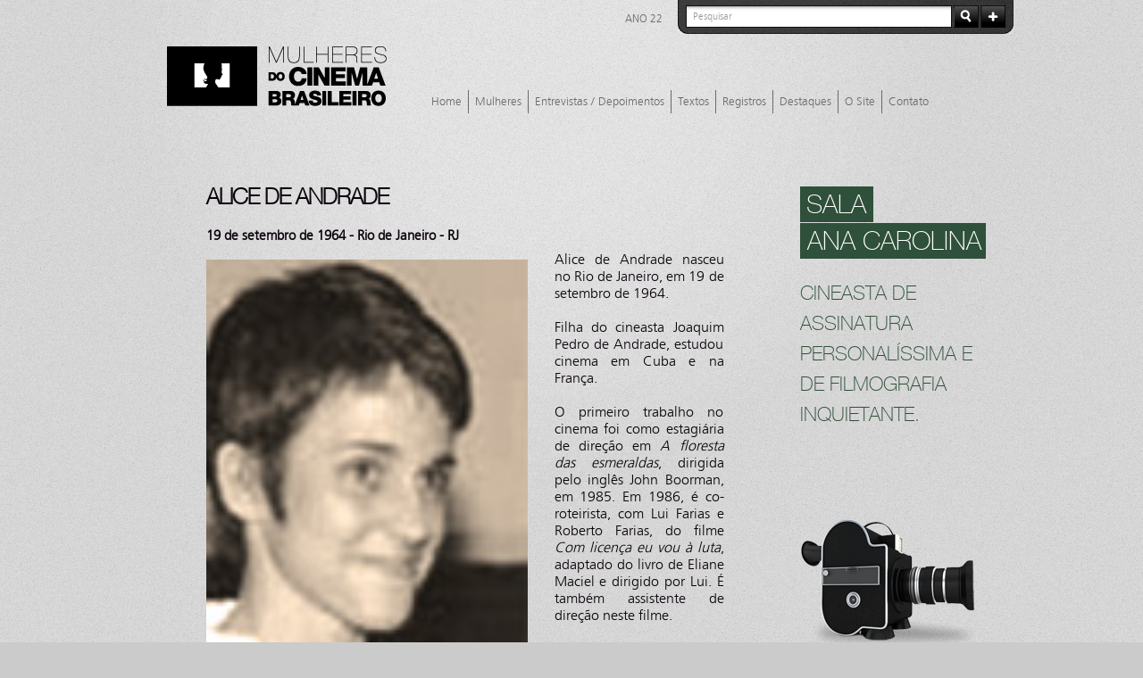

--- FILE ---
content_type: text/html; charset=UTF-8
request_url: https://www.mulheresdocinemabrasileiro.com.br/site/mulheres/visualiza/420/Alice-de-Andrade/5
body_size: 5444
content:
	<!DOCTYPE html PUBLIC "-//W3C//DTD XHTML 1.0 Transitional//EN" "http://www.w3.org/TR/xhtml1/DTD/xhtml1-transitional.dtd">
    <html xmlns="http://www.w3.org/1999/xhtml">
    <head>
        <meta http-equiv="Content-Type" content="text/html; charset=utf-8" />
        <meta property="og:image" content="/site/img/mcb.pnp"/>
		<link rel="image_src" href="/site/img/mcb.png"/>
        <meta name="viewport" content="width=device-width, initial-scale=1, maximum-scale=1, user-scalable=no"/>
    	<title>
    		Mulheres do Cinema Brasileiro -     		Mulheres    	</title>
        <link rel="shortcut icon" href="/site/img/favicon.ico"/>
    	<link rel="stylesheet" type="text/css" href="/site/css/home.css" /><link rel="stylesheet" type="text/css" href="/site/css/interna.css" /><link rel="stylesheet" type="text/css" href="/site/css/embed.css" /><script type="text/javascript" src="/site/js/blend.js"></script>        <!-- JQUERY -->
        <script src="https://ajax.googleapis.com/ajax/libs/jquery/3.3.1/jquery.min.js"></script>
        <script type="text/javascript">
          	var img = new Image();
            img.onload = function() {
    	        var blendImg = new Image();
    	        blendImg.onload = function() {
    		        Pixastic.process(img, "blend",
    			    {
    				    amount : 1,
    				    mode : "multiply",
    				    image : blendImg
    			    });
    	        }
    	        blendImg.src = "/site/img/img_blend.jpg";
            }
            img.src = "/site/img/img_isabel.jpg";
        </script>
         <!--MENU-->
        <script type="text/javascript">
            $(document).ready(function(){	           
                $("#btn-open").click(function(){
                    $("#menu").css("right", 0);               
                });
                $("#btn-close").click(function(){
                    $("#menu").css("right", '-100%');               
                });
                //LARGURA DO SLIDE
                if( $(window).width() < 768 ){
                    $(".slide").css('width', $(window).width());
                }
            });
        </script>
    </head>
    <body>
        <div id="tudo">
		    <script type="text/javascript">

  var _gaq = _gaq || [];
  _gaq.push(['_setAccount', 'UA-38748380-1']);
  _gaq.push(['_trackPageview']);

  (function() {
    var ga = document.createElement('script'); ga.type = 'text/javascript'; ga.async = true;
    ga.src = ('https:' == document.location.protocol ? 'https://ssl' : 'http://www') + '.google-analytics.com/ga.js';
    var s = document.getElementsByTagName('script')[0]; s.parentNode.insertBefore(ga, s);
  })();

</script>
<div class="box_busca">
    <div class="ano">Ano 22</div>
    <form method="get" action="/site/pesquisa" accept-charset="utf-8">    <input type="text" class="busca" tabindex="90" name="palavra_chave" 
	onblur="javascript: if( this.value == ''){ this.value= 'Pesquisar'}" onfocus="javascript: if( this.value == 'Pesquisar' ){ this.value = '' } "  value="Pesquisar"/>
    <input type="submit" value="" class="lupa" />
    <input type="button" class="lupa_mais" />
    </form>
</div>


		    <style type="text/css" media="all">
    #box-toggle {
        width: 989px;
    	margin-top:39px;
    	background:url("https://www.mulheresdocinemabrasileiro.com/site/img/bg_busca_avancada.png") no-repeat center left;
		/*mudar end global da imagem para mcb.com.br*/
    }

    #box-toggle .tgl {
    	height:230px
    }

    #box-toggle span {
        background: url("https://www.mulheresdocinemabrasileiro.com/site/img/lupa_mais.png") no-repeat scroll 0 0 #E6ECE9;
        border: medium none;
        color: #FFFFFF;
        cursor: pointer;
        float: left;
        font-family: frutiger-light;
        font-size: 12px;
        height: 25px;
        left: 952px;
        padding: 0;
        position: absolute;
        text-transform: uppercase;
        top: -33px;
        width: 28px;
        z-index: 20000;
    }


    #box-toggle span:hover {

        background: url("https://www.mulheresdocinemabrasileiro.com/site/img/lupa_mais.png") no-repeat scroll 0 -25px #E6ECE9;
        border: medium none;
        color: #FFFFFF;
        cursor: pointer;
        float: left;
        font-family: frutiger-light;
        font-size: 12px;
        height: 25px;
        left: 952px;
        padding: 0;
        position: absolute;
        text-transform: uppercase;
        top: -33px;
        width: 28px;
        z-index: 20000;


    }

    h3{
        margin-top: 0;
        padding-left: 60px;
    	font-family: frutiger-light;
    	color:#4c4c4c;
    }

    p2{
    	padding: 20px 20px 20px 59px;
        width: 800px;
    	font-family: frutiger-light;
    	color:#4c4c4c;
    	display:block;
    	font-size:14px;
	}
</style>
<script type="text/javascript" src="/site/js/jquery.min.js"></script>
<script type="text/javascript">
    jQuery.fn.toggleText = function(a,b) {
        return   this.html(this.html().replace(new RegExp("("+a+"|"+b+")"),function(x){return(x==a)?b:a;}));
    }
    $(document).ready(function(){
    	$('.tgl').before('<span></span>');
    	$('.tgl').css('display', 'none')
    	$('span', '#box-toggle').click(function() {
    		$(this).next().slideToggle('slow')
    		.siblings('.tgl:visible').slideToggle('fast');

    		$(this).toggleText('um','dois')
    		.siblings('span').next('.tgl:visible').prev()
    		.toggleText('um','dois')
    	});
    });
</script>
<div id="box-toggle">
    <div style="display: none;" class="tgl">
        <h3>Palavras mais buscadas</h3>
        <p2>
                            <a href = "/site/pesquisa?palavra_chave=cinema novo">cinema novo</a>
            ,                <a href = "/site/pesquisa?palavra_chave=Inês">Inês</a>
            ,                <a href = "/site/pesquisa?palavra_chave=Ana Beatriz Nogueira">Ana Beatriz Nogueira</a>
            ,                <a href = "/site/pesquisa?palavra_chave=maria clara">maria clara</a>
            ,                <a href = "/site/pesquisa?palavra_chave=Fábio Carvalho">Fábio Carvalho</a>
            ,                <a href = "/site/pesquisa?palavra_chave=vera fischer">vera fischer</a>
            ,                <a href = "/site/pesquisa?palavra_chave=paula">paula</a>
            ,                <a href = "/site/pesquisa?palavra_chave=tata">tata</a>
            ,                <a href = "/site/pesquisa?palavra_chave=miriam">miriam</a>
            ,                <a href = "/site/pesquisa?palavra_chave=tiradentes">tiradentes</a>
            ,                <a href = "/site/pesquisa?palavra_chave=cristina amaral">cristina amaral</a>
            ,                <a href = "/site/pesquisa?palavra_chave=anna azevedo">anna azevedo</a>
            ,                <a href = "/site/pesquisa?palavra_chave=InÃªs">InÃªs</a>
            ,                <a href = "/site/pesquisa?palavra_chave=carla gallo">carla gallo</a>
            ,                <a href = "/site/pesquisa?palavra_chave=Aizita Nascimento ">Aizita Nascimento </a>
            ,                <a href = "/site/pesquisa?palavra_chave=Andrea beltrao">Andrea beltrao</a>
            ,                <a href = "/site/pesquisa?palavra_chave=jÃºlia">jÃºlia</a>
            ,                <a href = "/site/pesquisa?palavra_chave=paloma rocha">paloma rocha</a>
            ,                <a href = "/site/pesquisa?palavra_chave=Dira Paes">Dira Paes</a>
            ,                <a href = "/site/pesquisa?palavra_chave=Isabel Lacerda">Isabel Lacerda</a>
            ,                <a href = "/site/pesquisa?palavra_chave=Daniela Escobar">Daniela Escobar</a>
            ,                <a href = "/site/pesquisa?palavra_chave=silvia bandeira">silvia bandeira</a>
            ,                <a href = "/site/pesquisa?palavra_chave=alice de andrade">alice de andrade</a>
            ,                <a href = "/site/pesquisa?palavra_chave=Lucia Fares">Lucia Fares</a>
            ,                <a href = "/site/pesquisa?palavra_chave=marilia hughes">marilia hughes</a>
            ,                <a href = "/site/pesquisa?palavra_chave=Wilma Henriques">Wilma Henriques</a>
            ,                <a href = "/site/pesquisa?palavra_chave=Malu mader">Malu mader</a>
            ,                <a href = "/site/pesquisa?palavra_chave=flavia castro">flavia castro</a>
            ,                <a href = "/site/pesquisa?palavra_chave=onda nova">onda nova</a>
            ,                <a href = "/site/pesquisa?palavra_chave=Xuxa">Xuxa</a>
            ,                <a href = "/site/pesquisa?palavra_chave=Pesquisar">Pesquisar</a>
            ,                <a href = "/site/pesquisa?palavra_chave=pornochanchada">pornochanchada</a>
            ,                <a href = "/site/pesquisa?palavra_chave=Matilde Mastrangi">Matilde Mastrangi</a>
            ,                <a href = "/site/pesquisa?palavra_chave=karine teles">karine teles</a>
            ,                <a href = "/site/pesquisa?palavra_chave=Erika Bauer">Erika Bauer</a>
            ,                <a href = "/site/pesquisa?palavra_chave=semana santa">semana santa</a>
            ,                <a href = "/site/pesquisa?palavra_chave=vania catani">vania catani</a>
            ,                <a href = "/site/pesquisa?palavra_chave=monica cerqueira">monica cerqueira</a>
            ,                <a href = "/site/pesquisa?palavra_chave=Cristiana Grumbach ">Cristiana Grumbach </a>
            ,                <a href = "/site/pesquisa?palavra_chave=Adilson Marcelino">Adilson Marcelino</a>
                    </p2>
    </div>
</div>            <div id="cabecalho">
                <div class="logo">
                    <a href="https://www.mulheresdocinemabrasileiro.com.br"><img src="/site/img/spacer.png" width="250px" height="73px" border="none" /></a>
                </div>
    	        <button id="btn-open" class="btn-open">
                    <span class="barrinha1"></span>
                    <span class="barrinha2"></span>
                    <span class="barrinha3"></span>
                </button>
                <div id="menu" class="menu">
                    <button id="btn-close" class="btn-close">
                        <span class="barrinha1"></span>
                        <span class="barrinha2"></span>
                    </button>
                            <div class="menu-inner">
		<ul>
            <li ><a tabindex="22" title="link home" href="/site/">Home</a></li>            
			<li ><a tabindex="22" title="link mulheres" href="/site/mulheres" id="current">Mulheres</a>
            	<ul><li><a href="/site/mulheres/categoria/3/Atrizes">Atrizes</a></li>
					<li><a href="/site/mulheres/categoria/4/Cineastas">Cineastas</a></li>
					<li><a href="/site/mulheres/categoria/5/Tecnicas">Técnicas</a></li>
                </ul>
		    </li>            
			<li ><a tabindex="22" title="linke entrevistas e ou depoimentos" href="#">Entrevistas / Depoimentos</a>
            	<ul><li><a href="/site/entrevistas_depoimentos/?tipo=0">Elas por Elas</a></li>
					<li><a href="/site/entrevistas_depoimentos/?tipo=1">Elas por Eles</a></li>
                    <li><a href="/site/entrevistas_depoimentos/?tipo=2">Elas para Elas</a></li>
                </ul>
            </li>
			<li>
				<a tabindex="22" title="link críticas e artigos" href="#">Textos</a>
            	<ul>
					<li><a title="link críticas" href="/site/criticas">Críticas</a></li>
					<li><a title="link artigos" href="/site/artigos">Artigos</a></li>
                    <li><a title="link artigos" href="/site/ensaios">Ensaios</a></li>
                    <li><a title="link artigos" href="/site/monografias">Textos Acadêmicos</a></li>
                </ul>				
			</li>            
			<li>
                <a tabindex="22" title="link coberturas e ou acontece" href="#">Registros</a>
                <ul>
                    <li><a tabindex="22" title="link coberturas e ou acontece" href="/site/aconteceu_coberturas">Coberturas / Acontece</a></li>
                </ul>                
            </li>
			<li>
				<a tabindex="22" title="link datas, prêmios e personagens" href="#">Destaques</a>
            	<ul>
					<li><a title="link datas" href="/site/datas">Datas</a></li>
					<li><a title="link premios" href="/site/premios">Prêmios</a></li>
                    <li><a title="link premios" href="/site/personagens">Personagens</a></li>
                </ul>				
			</li> 
			<li ><a tabindex="22" title="link o site" href="#">O Site</a>
                <ul><li><a href="/site/home/quem_somos">Quem Somos</a></li>
                    <li><a href="/site/home/premios_homenagens">Prêmios/Homenagens</a></li>
                    <li><a href="/site/home/referencias">Referências</a></li>
                    <li><a href="/site/home/clipping">Clipping</a></li>
					<li><a href="/site/home/autor">Sobre o Autor</a></li>
					<li><a href="/site/home/ficha_tecnica">Ficha Técnica</a></li>
                    <li><a href="/site/home/mapa_site">Mapa do Site</a></li>
                    <li><a href="/site/home/apoio">Apoio</a></li>
                </ul>
            </li>            
			<li ><a tabindex="22" title="link contato" href="/site/home/contato">Contato</a></li>
		</ul>
		</div>                </div>
            </div>
	        <div class="content">
                <div id="conteudo">
                    <div id="coluna_01">
    <h1>Alice de Andrade</h1>
    <h2 >19 de setembro de 1964 - Rio de Janeiro - RJ</h2>
    <h4 tabindex="1">
        <div class="info-mulher">
            <img class="fotos_visualiza" title="" src="/site/img/image.php?i=_fotos/mulheres/alicedeandrade2.jpg" width="210" height="295" alt="" />
            <br><b><span class="legenda"></b></span>
        </div>
    <div>Alice de Andrade nasceu no Rio de Janeiro, em 19 de setembro de 1964.</div><div><br></div><div>Filha do cineasta Joaquim Pedro de Andrade, estudou cinema em Cuba e na França.</div><div><br></div><div>O primeiro trabalho no cinema foi como estagiária de direção em <i>A floresta das esmeraldas</i>, dirigida pelo inglês John Boorman, em 1985. Em 1986, é co-roteirista, com Lui Farias e Roberto Farias, do filme <i>Com licença eu vou à luta</i>, adaptado do livro de Eliane Maciel e dirigido por Lui. É também assistente de direção neste filme.</div><div><br></div><div>Alice de Andrade trabalha em diversas produções: continuísta em <i>Ópera do malandro</i> (1985), de Ruy Guerra; assistente de direção em <i>Faca de dois gumes</i> (1989), de Murilo Salles; e em filmes estrangeiros de cineastas como André Techiné e Olivier Assayas.</div><div><br></div><div>Alice de Andrade dirigiu vários curtas e médias, entre eles os documentários <i>Luna de miel</i>, em 1993, e <i>Biju na lage</i>, em 2002. Um de seus curtas mais famosos é<i> Dente por dente</i>, de 1994, comédia de ficção protagonizada por Letícia Sabatella, Ney Latorraca, Pedro Cardoso e Evandro Mesquita. O filme foi o vencedor dos prêmios de Melhor Roteiro e Melhor Direção no Festival de Brasília, e também premiado nos festivais de Fortaleza, Cuiabá e Gramado.</div><div><br></div><div>Em 2004, Alice de Andrade estreou em longa-metragem com o filme <i>Diabo a quatro</i>. Filme que revelou nacionalmente a atriz Maria Flor, &nbsp;<i>Diabo a quatro</i> reúne em seu elenco novos e veteranos atores como Marcelo Faria, Jonathan Haagensen, Márcio Libar, Netinho Alves, Roberta Rodrigues, Ney Latorraca, Ana Beatriz Nogueira, Marília Gabriela, Evandro Mesquita e Cris Couto.</div><div><br></div><div><i>Diabo a quatro</i> recebeu o Prêmio Especial do Júri e o de Melhor Ator Coadjuvante (Jonathan Haagensen) no Festival de Brasília; e os de Melhor (Marcelo Faria) e de Melhor Atriz (Maria Flor) no Festival de Paraty.&nbsp;</div><div><br></div><div>Em 2010 dirigiu o impactante documentário <i>Memória cubana</i>.</div><div><br></div><div><br></div>    </h4>
    <div class="links-mulher">
            </div>
                <a class="btn-voltar" href="javascript:history.go(-1)">::Voltar</a>
    
	<!--linke
    <div id="fb-root"></div>
    <script>(function(d, s, id) {
      var js, fjs = d.getElementsByTagName(s)[0];
      if (d.getElementById(id)) return;
      js = d.createElement(s); js.id = id;
      js.src = "//connect.facebook.net/pt_BR/all.js#xfbml=1";
      fjs.parentNode.insertBefore(js, fjs);
    }(document, 'script', 'facebook-jssdk'));</script>

  	<div class="fb-like" data-href="http://www.mulheresdocinemabrasileiro.com" data-send="true" data-layout="button_count" data-width="450" data-show-faces="true" style="float:right; width:140px"></div>
    endlink-->
</div>
                  <div id="coluna_02">
              <h5>Sala&nbsp;<br>&nbsp;Ana Carolina</h5>
              <h6>Cineasta de assinatura personalíssima e de filmografia inquietante.</h6>
          </div>
                  <div id="coluna_02">
              <h5>Sala&nbsp;<br>&nbsp;Carmen Santos</h5>
              <h6>Pioneira no cinema: atriz, cineasta, produtora, roteirista e dona de estúdio.</h6>
          </div>
                        <div id="rodape">
                        <div class="linha01_rodape">
                            <div class="copyright"><p>Copyright © 2026 - Adilson Marcelino</p></div>
                            <div class="menu_dois">
                                    <ul>
<!--                                    <li><a href="../home">Sobre o Autor</a></li>
                                        <li><div class="box_separador"></div></li>
                                        <li><a href="../home">Ficha Técnica</a></li>
                                        <li><div class="box_separador"></div></li>
                                        <li><a href="../home">Apoio</a></li>-->

                                        <li ><a tabindex="61" href="/site/home/autor">Sobre o Autor</a></li>
                                        <li><div class="box_separador"></div></li>
                                        <li ><a tabindex="61" href="/site/home/ficha_tecnica">Ficha Técnica</a></li>
                                        <li><div class="box_separador"></div></li>
                                        <li ><a tabindex="61" href="/site/home/apoio">Apoio</a></li>

                                    </ul>
                            </div>
                            <div class="rede_social"><img src="/site/img/icon_redes.png" width="71" height="36" border="0" usemap="#Map" />
                              <map name="Map" id="Map">
                                <area shape="rect" coords="2,1,33,33" href="#" style="border:none" />
                                <area shape="rect" coords="38,1,70,33" href="#" style="border:none" />
                              </map>
                            </div>
                        </div>
                        <div class="linha02_rodape">
                        <input type="button" class="logo_a3" tabindex="70" title="desenvolvido por elevado a3" onclick="window.open('http://www.elevadoa3.com.br')"/>
                        <a href="#" tabindex="80" accesskey="3" title="fim da pagina, use alt 1 para recomeçar." ><img src="" border="none"/></a>
                        </div>
                    </div>
                </div>
            </div>
        </div>
    </body>
</html>

--- FILE ---
content_type: text/css
request_url: https://www.mulheresdocinemabrasileiro.com.br/site/css/home.css
body_size: 27171
content:
* {
	margin: 0;
	padding: 0;
}
html, body {
	height: 100%;
}
* html #tudo {
	height: 100%;
}
body {
	background-color: #CBCBCB;
	background-image: url("../img/bg02.png"), url("../img/bg011.png");
	background-position: left top, left top;
	background-repeat: repeat, no-repeat;
}
/*/////////////////////////////////////////////*/	
a:link, a:visited {
	color: #58595B;
	font-family: frutiger-light;
	font-size: 13px;
	font-style: inherit;
	text-decoration: none;
/*text-transform: uppercase;*/ }
a:hover {
	font-family: frutiger-light;
	text-decoration: underline;
}
/*//////////////////////////////////////////////*/
a.bt_mapa:link, a.clique:visited {
	color: #5B4D54;
	font-family: DaxRegular;
	font-size: 12px;
	text-decoration: none;
	text-transform: inherit;
	display: block;
}
a.bt_mapa:hover {
	font-family: "tilden-sans-light", sans-serif;
	color: #A80C1B;
	display: block;
}
/*////////////////////////////////////////////////*/
	
#tudo {
	width: 989px;
	margin: 0 auto;
	text-align: left;
	position: relative;
	height: auto;
}
#conteudo {
	height: auto;
	overflow: hidden;
	width: 989px;
}
#rodape {
	/* background: url("../img/bg_rodape.png") no-repeat scroll 0 27px transparent; */
	bottom: 0;
	float: left;
	height: 184px;
	line-height: 26px;
	padding-top: 15px;
	/* padding-bottom: 50px; */
	position: relative;
	text-align: center;
	width: 989px;
}
.linha01_rodape {
	bottom: 0;
	height: 88px;
	line-height: 26px;
	margin-top: 15px;
	position: relative;
	text-align: left;
	width: 989px;
	border-top: 1px solid #bbb;
	border-bottom: 1px solid #bbb;
}
/*.linha02_rodape {
	bottom: 0;
	height: 92px;
	line-height: 26px;
	text-align: left;
	position: relative;
	width: 989px;
}*/
.linha02_rodape {
	position: relative;
}
/*//////////////////////////////////////////////////////////////*/			
.copyright {
	left: 40px;
	position: relative;
	text-align: left;
	top: 31px;
	width: 298px;
	color: #5B4D54;
	font-family: FrutigerLTStd65Bold;
	font-size: 11px;
	text-align: left;
}
.dest_palavra {
	color: #a80c1b;
}
/*////////////////////////////////*/	

.box_busca {
	background: url("../img/bg_busca.png") no-repeat scroll 596px 0 transparent;
	float: left;
	height: 39px;
	position: relative;
	top: -39px;
	width: 989px;
}
.box_busca form {
	margin-top: 6px;
	width: 358px;
	height: 25px;
	position: relative;
	float: right;
	margin-right: 9px;
}
.busca {
	background: url("../img/bg_input_busca.jpg") repeat-x scroll 0 -2px #FFFFFF;
	border: 1px solid #131212;
	color: #999999;
	float: left;
	font-family: frutiger-light;
	font-size: 11px;
	height: 19px;
	height/*\**/: 15px\9;
	padding: 2px 2px 2px 7px;
	padding/*\**/: 6px 2px 2px 7px\9;
	width: 287px;
	margin: 0 2px 0 0;
}
.lupa {
	background: url("../img/lupa.png") no-repeat scroll 0 0 #E6ECE9;
	border: medium none;
	color: #FFFFFF;
	cursor: pointer;
	display: block;
	float: left;
	font-family: frutiger-light;
	font-size: 12px;
	height: 25px;
	padding: 0;
	position: relative;
	text-transform: uppercase;
	width: 28px;
	margin: 0 2px 0 0;
}
input.lupa:hover {
	background: url("../img/lupa.png") no-repeat scroll 0 -25px #000000;
	border: medium none;
	color: #000000;
	display: block;
	font-family: frutiger-light;
	padding: 5px;
	text-transform: uppercase;
	position: relative;
	cursor: pointer;
	font-size: 12px;
}
.lupa_mais {
	background: url("../img/lupa_mais.png") no-repeat scroll 0 0 #E6ECE9;
	border: medium none;
	color: #FFFFFF;
	cursor: pointer;
	display: block;
	float: left;
	font-family: frutiger-light;
	font-size: 12px;
	height: 25px;
	padding: 0;
	position: relative;
	text-transform: uppercase;
	width: 28px;
}
input.lupa_mais:hover {
	background: url("../img/lupa_mais.png") no-repeat scroll 0 -25px #000000;
	border: medium none;
	color: #000000;
	display: block;
	font-family: frutiger-light;
	padding: 5px;
	text-transform: uppercase;
	position: relative;
	cursor: pointer;
	font-size: 12px;
}
#box-toggle span {
	background: none !important;
}
/*///////////////////////////////////////////////////////////////////////////////*/

#cabecalho {
	background-color: rgba(0,0,0,0);
	background-image: none;
	height: auto;
	min-height: 122px;
	width: 999px;/*border-bottom:#E3E87F 1px solid;*/
}
#ultimas_noticias {
	background: url("../img/bg-ultimas.png") no-repeat scroll 0 2px transparent;
	float: left;
	height: 40px;
	padding: 2px 0;
	margin-bottom: 10px;
	width: 989px;
	border-top: 1px solid #bbb;
	border-bottom: 1px solid #bbb;
}
#coluna_01 {
	float: left;
	height: auto;
	width: 494px;
	/* border-right: 1px solid #bbb; */
}
#coluna_02 {
	float: left;
	height: 302px;
	width: 494px;
	border-left: 1px solid #bbb;
	/* margin-left: -1px; */
}
#banner_home {
	background: url(../img/bg_banner.jpg) no-repeat;
	float: left;
	height: 354px;
	margin-bottom: 10px;
	position: relative;
	width: 989px;
}
ul li {
	display: inline;
}
/*///////menu ///////////*/

.btn-open, .btn-close {
	display: none;
}
.menu {
	border: 0 none;
	font-size: 10px;
	left: 330px;
	letter-spacing: 0;
	padding-top: 62px;
	position: relative;
	width: 675px;
	z-index: 7000;
}
.menu ul {
	height: auto;
	list-style: none;
	margin: 0;
	padding: 0;
}
.menu li {
	float: left;
	padding: 0px;
	border-right: 1px solid #696A6D;
}
.menu li:last-child{
	border-right: none;
}
.menu li a {
	color: #696A6D;
	display: block;
	font-weight: normal;
	line-height: 25px;
	margin: 0px;
	padding: 1px 7px 0;
	text-align: center;
	text-decoration: none;	
}
.menu li a:hover, .menu ul li:hover a {
	background: #000000;
	color: #ffffff;
	text-decoration: none;
	margin-left: -1px;
}
.menu li ul {
	display: none;
	height: auto;
	margin: 0;
	padding: 1px 0 0;
	position: absolute;
	width: auto;
	z-index: 200;
}
.menu li:hover ul {
	display: block;
}
.menu li li {
	/*background:url('images/sub_sep.gif') bottom left no-repeat;*/
	display: block;
	float: none;
	margin: 0px;
	padding: 0px;
	width: auto;
}
.menu li:hover li a {
	background: #000000;
}
.menu li ul a {
	display: block;
	height: auto;
	font-size: 13px;
	font-style: normal;
	margin: 0px;
	padding: 0px 15px 0px 15px;
	text-align: left;
	color: #ffffff;
	background: #ffffff;
}
.menu li ul a:hover, .menu li ul li:hover a {
	border: 0px;
	color: #ffffff;
	font-size: 13px;
	text-decoration: none;
	background: #84AC9B;
}
.menu p {
	clear: left;
}
div.box_separador {
	border-left: 1px solid #9B9DA0;
	float: left;
	height: 11px;
	margin-top: 9px;
	width: 1px;
}
/*//////////////banner////////////////////////////*/

.foto_banner {
	background: none repeat scroll 0 0 #CCCCCC;
	float: left;
	height: 210px;
	left: 60px;
	position: absolute;
	top: 69px;
	width: 171px;
}
.titulo_banner {
	color: #0A030B;
	font-family: helvetica_nome_atriz;
	font-size: 28px;
	left: 275px;
	margin-bottom: 20px;
	position: relative;
	text-transform: uppercase;
	top: 84px;
	width: 500px;
}
.texto_banner {
	background: none repeat scroll 0 0 #0A030B;
	color: #FFFFFF;
	display: inline;
	font-family: helvetica_nome_atriz;
	font-size: 19px;
	left: 275px;
	letter-spacing: 0;
	line-height: 28px;
	line-height/*\**/: 27px\9;
	padding: 5px 5px 2px;
	position: relative;
	top: 84px;
}
/*/////////////////fim////////////////////////////*/	

.leia_mais {
	background: none repeat scroll 0 0 #729787;
	border: medium none;
	color: #FFFFFF;
	cursor: pointer;
	display: block;
	font-family: frutiger-light;
	font-size: 12px;
	height: 28px;
	left: 30px;
	padding: 5px;
	position: relative;
	text-transform: uppercase;
	top: 110px;
	width: 70px;
	z-index: 999;
}
.leia_mais_02 {
	background: none repeat scroll 0 0 #729787;
	border: medium none;
	color: #FFFFFF;
	cursor: pointer;
	display: block;
	font-family: frutiger-light;
	font-size: 12px;
	height: 28px;
	padding: 5px;
	position: relative;
	text-transform: uppercase;
	width: 70px;
}
input.leia_mais:hover, input.leia_mais_02:hover {
	background: none repeat scroll 0 0 #9ec3b3;
	border: medium none;
	color: #000000;
	display: block;
	font-family: frutiger-light;
	padding: 5px;
	text-transform: uppercase;
	position: relative;
	cursor: pointer;
	font-size: 12px;
}
/*////////////////////////////////////////////////*/


.bt_vai {
	background: url("../img/bg_bt_vai_vem.png") no-repeat scroll -45px 0 #729787;
	border: medium none;
	color: #FFFFFF;
	cursor: pointer;
	display: block;
	float: left;
	font-family: frutiger-light;
	font-size: 12px;
	height: 40px;
	left: 943px;
	padding: 0;
	position: relative;
	text-transform: uppercase;
	top: 0;
	width: 46px;
}
input.bt_vai:hover {
	background: url("../img/bg_bt_vai_vem_hover.png") no-repeat scroll -45px 0 #84ac9b;
	border: medium none;
	color: #000000;
	display: block;
	font-family: frutiger-light;
	padding: 5px;
	text-transform: uppercase;
	position: relative;
	cursor: pointer;
	font-size: 12px;
}
.bt_vem {
	background: url("../img/bg_bt_vai_vem.png") no-repeat scroll -2px 0 #E6ECE9;
	border: medium none;
	color: #FFFFFF;
	cursor: pointer;
	display: block;
	float: left;
	font-family: frutiger-light;
	font-size: 12px;
	height: 40px;
	left: 943px;
	padding: 0;
	position: relative;
	text-transform: uppercase;
	top: 0;
	width: 46px;
}
input.bt_vem:hover {
	background: url("../img/bg_bt_vai_vem_hover.png") no-repeat scroll -2px 0 #dce4e0;
	border: medium none;
	color: #000000;
	display: block;
	font-family: frutiger-light;
	padding: 5px;
	text-transform: uppercase;
	position: relative;
	cursor: pointer;
	font-size: 12px;
}
/*////////////////////////////////////////////////////////////*/


/*///////////////////últimas publicações/////////////////////////////////*/

.titulo_ultimaspubli {
	color: #FFFFFF;
	font-family: frutiger-light;
	font-size: 13px;
	letter-spacing: 0;
	margin-bottom: 10px;
	margin-left: 18px;
	margin-top: 14px;
	float: left;
	text-transform: uppercase;
}
.data_ultimaspubli {
	color: #D4461B;
	float: left;
	font-family: frutiger-light;
	font-size: 13px;
	letter-spacing: 0;
	margin: 14px 5px 10px 50px;
}
.texto_ultimaspubli {
	color: #160404;
	font-family: frutiger-light;
	font-size: 13px;
	letter-spacing: 0;
	margin-bottom: 10px;
	margin-top: 14px;
	float: left;
}
/*//////////////////fim////////////////////////////////////////////*/


/*//////////////conteudo home/////////////////////////*/

.box_baudocinema {
	float: left;
	height: auto;
	margin-right: 18px;
	padding-left: 40px;
	padding-top: 22px;
	position: relative;
	/* top: -74px; */
	width: 437px;
}
.img_baudocinema {
	background: none repeat scroll 0 0 #cccccc;
	float: left;
	height: 182px;
	left: 30px;
	position: relative;
	top: 18px;
	width: 182px;
	z-index: 1;
}
.boxtexto_baudocinema {
	float: left;
	height: 135px;
	left: 48px;
	position: relative;
	width: 214px;
}
.texto_baudocinema {
	color: #160404;
	float: left;
	font-family: frutiger-light;
	font-size: 16px;
	letter-spacing: -1px;
	line-height: 19px;
	margin-bottom: 10px;
	width: 194px;
}
.barra_baudocinema {
	background: none repeat scroll 0 0 #4E7F69;
	height: 76px;
	position: relative;
	width: 480px;
	/* top: 210px; */
}
.barra_baudocinema p {
	color: #FFFFFF;
	float: left;
	font-family: frutiger-light;
	font-size: 20px;
	font-weight: bold;
	left: 40px;
	letter-spacing: -1px;
	position: relative;
	text-transform: uppercase;
	top: 26px;
}
.img_cobertura {
	background: none repeat scroll 0 0 #cccccc;
	float: left;
	height: 136px;
	left: 17px;
	position: relative;
	width: 136px
}
.boxtexto_corbertura {
	float: left;
	height: 135px;
	left: 40px;
	position: relative;
	width: 214px;
}
.titulo {
	font-family: frutiger-light;
	color: #032f0b;
	text-transform: uppercase;
	letter-spacing: -1px;
	font-size: 20px;
	font-weight: bold;
	margin-bottom: 10px;
}
h1 {
	font-family: frutiger-light;
	color: #032f0b;
	text-transform: uppercase;
	letter-spacing: -1px;
	font-size: 20px;
	font-weight: bold;
	margin-bottom: 10px;
}
.texto_cobertura {
	color: #4C7D68;
	font-family: frutiger-light;
	font-size: 16px;
	letter-spacing: -1px;
	line-height: 16px;
	margin-bottom: 10px;
	text-transform: uppercase;
}
.box_sobreoprojeto {
	float: left;
	height: 135px;
	left: 17px;
	position: relative;
	top: 18px;
	width: 460px;
	padding-top: 10px;
	border-top: 1px solid #bbb;
}
.texto_sobreoprojeto {
	color: #160404;
	font-family: frutiger-light;
	font-size: 16px;
	letter-spacing: -1px;
	line-height: 18px;
	margin-bottom: 6px;
}
.destaque-texto {
	color: #143c1b;
	font-weight: bold;
}
/*///////////////////// menu dois /////////////////////////*/

.menu_dois {
	float: right;
	height: auto;
	left: -120px;
	margin: 3px 0 0 0;
	padding-top: 0;
	position: relative;
	width: auto;
	display: none;
}
.menu_dois li a {
	color: #696A6D;
	display: block;
	line-height: 25px;
	margin: 0;
	padding: 4px 10px 0;
	text-decoration: none;
	font-family: frutiger-light;
	font-size: 11px;
	font-weight: lighter;
}
.menu_dois li a:link, .menu_dois li a:visited {
	color: #696A6D;
	display: inline-block;
	padding: 2px 2px 0 2px;
	font-family: frutiger-light;
	font-size: 11px;
	margin-left: 7px;
	margin-right: 7px;
	/* float: left; */
}
.menu_dois li a:hover {
	color: #729787;
}
/*////////////////////fim menu dois////////////////////////////*/


.rede_social {
	float: right;
	/* left: 196px; */
	position: relative
}
.logo_a3 {
	background: url(../img/logo_a3.png) no-repeat transparent;
	border: medium none;
	height: 15px;
	position: absolute;
	right: 0;
	bottom: -15px;
	width: 47px;
	cursor: pointer;
}
.content {
	padding-top: 10px;
	height: auto;
	overflow: hidden;
}
.ano {
	background: none repeat scroll 0 0 transparent;
	color: #6A6A6A;
	float: left;
	font-family: frutiger-light;
	font-size: 12px;
	font-weight: lighter;
	left: 360px;
	position: absolute;
	text-align: right;
	text-transform: uppercase;
	top: 14px;
	width: 236px;
}
.logo {
	background: url("../img/mcb.png") no-repeat scroll 0 0;
	border: medium none;
	float: right;
	height: 67px;
	left: -712px;
	position: relative;
	top: -26px;
	width: 246px;
}
     
/* ----------------------------------------------
RESPONSIVO
-----------------------------------------------*/
@media only screen and (max-width : 768px) {
/*/////////////////////////////////////////////*/	
a:link, a:visited {
	color: #58595B;
	font-family: frutiger-light;
	font-size: 13px;
	font-style: inherit;
	text-decoration: none;
/*text-transform: uppercase;*/ }
a:hover {
	font-family: frutiger-light;
	text-decoration: underline;
}
/*//////////////////////////////////////////////*/


/*////////////////////////////////////////////////*/


a.bt_mapa:link, a.clique:visited {
	color: #5B4D54;
	font-family: DaxRegular;
	font-size: 12px;
	text-decoration: none;
	text-transform: inherit;
	display: block;
}
a.bt_mapa:hover {
	font-family: "tilden-sans-light", sans-serif;
	color: #A80C1B;
	display: block;
}
/*////////////////////////////////////////////////*/
	
#tudo {
	width: 100%;
	height: auto;
}
#conteudo {
	height: auto;
	min-height: 100px;
	width: 100%;
}
#rodape {
	/* background: url("../img/bg_rodape-m.png") no-repeat scroll 0 130px transparent; */
	background-size: auto;
	height: 130px;
	padding: 20px 0;
	width: 94%;
	background-size: 280px auto;
	margin: 0 0 0 3%;
}
.linha01_rodape {
	bottom: 0;
	height: auto;
	line-height: 26px;
	margin-top: 15px;
	position: relative;
	text-align: left;
	width: 100%;
	overflow: hidden;
}
/*.linha02_rodape {
	bottom: 0;
	height: 92px;
	line-height: 26px;
	text-align: left;
	position: relative;
	width: 100%;
}*/
.linha02_rodape {
	position: relative;
}
/*//////////////////////////////////////////////////////////////*/	
		
.copyright {
	left: 0;
	top: 0;
	width: 100%;
	text-align: left;
	padding: 10px 0 0;
}
.dest_palavra {
	color: #a80c1b;
}
/*////////////////////////////////*/	

.box_busca {
	background: url("../img/bg_busca-m.png") no-repeat scroll center 0 transparent;
	width: 100%;
	position: fixed;
	top: 0;
	left: 0;
	z-index: 999;
}
.box_busca form {
	width: calc( 100% - 50px - 3%);
	margin: 6px 0 0 60px;
	float: left;
}
.busca {
	width: calc( 100% - 82px);
	margin: 0 2px 0 0;
}
#box-toggle {
	width: 100% !important;
	position: relative;
	z-index: 800;
}
#box-toggle span {
	background: none !important;
	left: unset !important;
	right: 6px !important;
}
#box-toggle .tgl {
	height: auto !important;
	width: 100% !important;
	padding: 70px 0 0;
}
#box-toggle .tgl h3 {
	padding-left: 10px !important;
}
#box-toggle .tgl p2 {
	padding: 10px !important;
	width: 100% !important;
	box-sizing: border-box !important;
	display: block !important;
}
/*///////////////////////////////////////////////////////////////////////////////*/

#cabecalho {
	background-color: #CBCBCB;
	background-image: url("../img/bg02.png"), url("../img/bg011.png");
	background-position: left top, left top;
	background-repeat: repeat, no-repeat;
	height: 60px;
	min-height: 60px;
	width: 100%;
	position: fixed;
	top: 38px;
	left: 0;
	z-index: 999;
}
#ultimas_noticias {
	background: url("../img/bg-ultimas.png") no-repeat scroll 0 2px #bfbfbf;
	float: left;
	height: auto;
	padding: 2px 0;
	margin-bottom: 10px;
	width: 100%;
}
#coluna_01 {
	height: auto;
	width: 94%;
	margin: 0 0 25px 3%;
	position: relative;
	padding: 0 0 20px;
	border-right: none;
	border-bottom: 1px solid #bbb;
}
#coluna_02 {
	height: auto;
	width: 94%;
	margin: 0 0 0 3%;
	border: none;
}
#banner_home {
	float: none;
	height: auto;
	width: 100%;
}
#pageContainer {
	width: 100% !important;
}
#slideshow {
	width: 100% !important;
}
#slideshow #slidesContainer {
	width: 100% !important;
}
.img_banner {
	height: 120px !important;
	width: 140px !important;
	float: none !important;
	position: absolute;
	top: 0;
}
.slide {
	position: relative;
	height: 318px !important;
}
.slide img {
	height: 120px !important;
	left: 0 !important;
	margin: 0 10px 0 10px !important;
	top: 0 !important;
	width: 120px !important;
}
.slide h2 {
	font-size: 22px !important;
	left: 140px !important;
	top: unset !important;
	width: calc( 100% - 150px ) !important;
	margin: 0 0 15px !important;
	position: absolute !important;
	bottom: 180px !important;
}
.limite {
	width: 100% !important;
	position: absolute !important;
	padding: 0 10px !important;
	left: 0 !important;
	box-sizing: border-box !important;
	top: 130px !important;
	height: 148px !important;
}
.slide p {
	left: 0 !important;
	margin: 0 !important;
	top: 0 !important;
	width: 100% !important;
}
#leftControl {
	left: calc( 100% - 102px ) !important;
	top: 278px !important;
}
#rightControl {
	right: 10px !important;
	top: 278px !important;
	z-index: 1000;
}
ul li {
	display: inline;
}
/*///////menu ///////////*/
/* MENU RESPONSIVO */
.btn-open {
	background-color: rgba(0,0,0,0);
	border: none;
	width: 25px;
	height: 25px;
	padding: 0;
	cursor: pointer;
	display: block;
	position: absolute;
	top: 17.5px;
	right: 3%;
	transition: all 400ms ease-in;
}
.btn-open span {
	background-color: #000;
	width: 25px;
	height: 3px;
	display: block;
	margin: 0 0 8px;
}
.btn-close {
	background-color: rgba(0,0,0,0);
	border: none;
	width: 25px;
	height: 25px;
	padding: 0;
	position: absolute;
	top: 17.5px;
	right: 3%;
	cursor: pointer;
	display: block;
}
.btn-close span {
	background-color: #FFF;
	width: 31px;
	height: 3px;
	display: block;
	position: absolute;
	top: 11px;
	left: -3px;
	transition: all 400ms ease-in;
}
.btn-close span.barrinha1 {
	transform: rotate(45deg);
}
.btn-close span.barrinha2 {
	transform: rotate(-45deg);
}
.menu {
	border: 0;
	font-size: 0;
	left: unset;
	letter-spacing: 0;
	padding: 50px 10px 0;
	position: absolute;
	width: 100%;
	z-index: 7000;
	background-color: #000;
	height: 100vh;
	top: -39px;
	right: -100%;
	box-sizing: border-box;
	transition: all 400ms ease;
}
.menu-inner{
	width: 100%;
	height: calc( 100vh - 70px );
	overflow: auto;
}
.menu ul {
	height: auto;
	list-style: none;
	margin: 0;
	padding: 0;
}
.menu li {
	float: none;
	padding: 0px;
	display: block;
	width: 100%;
	box-sizing: border-box;
	border: none;
    margin: 0 0 10px;
}
.menu li:last-child{
    margin: 0;
}
.menu li a {
	width: 35%;
	color: #FFF;
	line-height: 1em;
	text-align: right;
	margin-left: 0;
	font-size: 18px;
	padding: 6px 0;
}
.menu li a:hover, .menu ul li:hover a {
	background: #000000;
	color: #ffffff;
	text-decoration: none;
	margin-left: 0;
}
.menu li ul {
	display: block;
	height: auto;
	margin: -30px 0 0;
	padding: 0 0 0 15px;
	position: relative;
	width: 65%;
	z-index: 200;
	left: 35%;
	top: 0;
	box-sizing: border-box;
}
.menu li ul:before {
	content: "";
	width: 10px;
	height: 1px;
	background-color: #FFF;
	position: absolute;
	top: 15px;
	left: 5px;
}
.menu li:hover ul {
	display: block;
}
.menu li li {
	/*background:url('images/sub_sep.gif') bottom left no-repeat;*/
	display: block;
	float: none;
	margin: 0px;
	padding: 0 0 0 10px;
	width: auto;
	border-left: 1px solid #FFF;
}
.menu li:hover li a {
	background: #000000;
}
.menu li ul a {
	width: 100%;
	display: block;
	height: auto;
	font-size: 18px;
	font-style: normal;
	margin: 0px;
	padding: 6px 0;
	text-align: left;
	color: #ffffff;
	background: rgba(0,0,0,0);
	box-sizing: border-box;
}
.menu li ul a:hover, .menu li ul li:hover a {
	border: 0px;
	color: #ffffff;
	font-size: 18px;
	text-decoration: none;
	background: rgba(0,0,0,0);
}
.menu p {
	clear: left;
}
div.box_separador {
	display: none !important;
}
/*//////////////banner////////////////////////////*/

.foto_banner {
	background: none repeat scroll 0 0 #CCCCCC;
	float: left;
	height: 210px;
	left: 60px;
	position: absolute;
	top: 69px;
	width: 171px;
}
.titulo_banner {
	color: #0A030B;
	font-family: helvetica_nome_atriz;
	font-size: 28px;
	left: 275px;
	margin-bottom: 20px;
	position: relative;
	text-transform: uppercase;
	top: 84px;
	width: 500px;
}
.texto_banner {
	background: none repeat scroll 0 0 #0A030B;
	color: #FFFFFF;
	display: inline;
	font-family: helvetica_nome_atriz;
	font-size: 19px;
	left: 275px;
	letter-spacing: 0;
	line-height: 28px;
	line-height/*\**/: 27px\9;
	padding: 5px 5px 2px;
	position: relative;
	top: 84px;
}
/*/////////////////fim////////////////////////////*/	

.leia_mais {
	left: 10px;
	top: 290px;
	position: absolute;
}
.leia_mais_02 {
	background: none repeat scroll 0 0 #729787;
	border: medium none;
	color: #FFFFFF;
	cursor: pointer;
	display: block;
	font-family: frutiger-light;
	font-size: 12px;
	height: 28px;
	padding: 5px;
	position: relative;
	text-transform: uppercase;
	width: 70px;
}
input.leia_mais:hover, input.leia_mais_02:hover {
	background: none repeat scroll 0 0 #9ec3b3;
	border: medium none;
	color: #000000;
	display: block;
	font-family: frutiger-light;
	padding: 5px;
	text-transform: uppercase;
	position: relative;
	cursor: pointer;
	font-size: 12px;
}
/*////////////////////////////////////////////////*/


.bt_vai {
	background: url("../img/bg_bt_vai_vem.png") no-repeat scroll -45px 0 #729787;
	border: medium none;
	color: #FFFFFF;
	cursor: pointer;
	display: block;
	float: left;
	font-family: frutiger-light;
	font-size: 12px;
	height: 40px;
	left: 943px;
	padding: 0;
	position: relative;
	text-transform: uppercase;
	top: 0;
	width: 46px;
}
input.bt_vai:hover {
	background: url("../img/bg_bt_vai_vem_hover.png") no-repeat scroll -45px 0 #84ac9b;
	border: medium none;
	color: #000000;
	display: block;
	font-family: frutiger-light;
	padding: 5px;
	text-transform: uppercase;
	position: relative;
	cursor: pointer;
	font-size: 12px;
}
.bt_vem {
	background: url("../img/bg_bt_vai_vem.png") no-repeat scroll -2px 0 #E6ECE9;
	border: medium none;
	color: #FFFFFF;
	cursor: pointer;
	display: block;
	float: left;
	font-family: frutiger-light;
	font-size: 12px;
	height: 40px;
	left: 943px;
	padding: 0;
	position: relative;
	text-transform: uppercase;
	top: 0;
	width: 46px;
}
input.bt_vem:hover {
	background: url("../img/bg_bt_vai_vem_hover.png") no-repeat scroll -2px 0 #dce4e0;
	border: medium none;
	color: #000000;
	display: block;
	font-family: frutiger-light;
	padding: 5px;
	text-transform: uppercase;
	position: relative;
	cursor: pointer;
	font-size: 12px;
}
/*////////////////////////////////////////////////////////////*/


/*///////////////////últimas publicações/////////////////////////////////*/

.titulo_ultimaspubli {
	font-size: 13px;
	margin-top: 13px;
	width: 100%;
	margin-left: 0;
	padding: 0 20px;
	box-sizing: border-box;
}
.data_ultimaspubli {
	margin: 10px 0;
	width: 100%;
	padding: 0 20px;
	box-sizing: border-box;
	font-size: 16px;
}
.texto_ultimaspubli {
	margin-bottom: 10px;
	margin-top: 0;
	float: left;
	width: 100%;
	padding: 0 20px;
	box-sizing: border-box;
	font-size: 16px;
}
.texto_ultimaspubli a {
	font-size: 16px;
}
/*//////////////////fim////////////////////////////////////////////*/


/*//////////////conteudo home/////////////////////////*/

.box_baudocinema {
	height: auto;
	margin-right: 0;
	padding-left: 0;
	padding-top: 22px;
	position: relative;
	top: 0;
	width: 100%;
}
.img_baudocinema {
	height: 120px;
	left: 0;
	position: relative;
	top: 0;
	width: 120px;
	z-index: 1;
}
.img_baudocinema img {
	width: 100%;
	height: auto;
}
.boxtexto_baudocinema {
	float: left;
	height: 135px;
	left: 48px;
	position: relative;
	width: 214px;
}
.texto_baudocinema {
	width: calc( 100% - 130px );
	margin-right: 10px;
}
.barra_baudocinema {
	height: 50px;
	width: 100%;
	top: unset;
	bottom: 0;
}
.barra_baudocinema p {
	top: 14px;
	left: 0;
	text-align: center;
	width: 100%;
}
.img_cobertura {
	float: left;
	height: 120px;
	left: 0;
	width: 120px
}
.img_cobertura img {
	width: 100%;
	height: auto;
}
.boxtexto_corbertura {
	height: auto;
	left: 0;
	width: calc( 100% - 130px );
	margin: 0 0 0 10px;
}
.titulo {
	font-family: frutiger-light;
	color: #032f0b;
	text-transform: uppercase;
	letter-spacing: -1px;
	font-size: 20px;
	font-weight: bold;
	margin-bottom: 10px;
}
h1 {
	font-family: frutiger-light;
	color: #032f0b;
	text-transform: uppercase;
	letter-spacing: -1px;
	font-size: 20px;
	font-weight: bold;
	margin-bottom: 10px;
}
.texto_cobertura {
	color: #4C7D68;
	font-family: frutiger-light;
	font-size: 16px;
	letter-spacing: -1px;
	line-height: 16px;
	margin-bottom: 10px;
	text-transform: uppercase;
}
.box_sobreoprojeto {
	height: auto;
	left: 0;
	top: 18px;
	width: 100%;
}
.texto_sobreoprojeto {
	color: #160404;
	font-family: frutiger-light;
	font-size: 16px;
	letter-spacing: -1px;
	line-height: 18px;
	margin-bottom: 6px;
}
.destaque-texto {
	color: #143c1b;
	font-weight: bold;
}
/*///////////////////// menu dois /////////////////////////*/

.menu_dois {
	float: left;
	left: 0;
	margin: 6px 0 0 0;
}
.menu_dois li a {
	color: #696A6D;
	display: block;
	line-height: 25px;
	margin: 0;
	padding: 4px 10px 0;
	text-decoration: none;
	font-family: frutiger-light;
	font-size: 11px;
	font-weight: lighter;
}
.menu_dois li a:link, .menu_dois li a:visited {
	padding: 2px 2px 0 0;
	font-size: 13px;
	margin-left: 0;
	margin-right: 12px;
}
/*////////////////////fim menu dois////////////////////////////*/


.rede_social {
	float: right;
	left: 0;
	position: relative;
	margin: 0 0 15px;
}
.logo_a3 {
	left: calc( 100% - 37px - 3% );
	top: 13px;
}
.content {
	width: 100%;
	min-height: 100px;
	padding-top: 61px;
	position: relative;
	z-index: 1;
	overflow: hidden;
}
.ano {
	left: 3%;
	width: 50px;
	text-align: left;
	color: #FFF;
}
.logo {
	float: left;
	height: 40px;
	left: 3%;
	top: 10px;
	width: 150px;
	background-size: auto 100%;
}
.logo img {
	width: 150px;
	height: 40px;
}
}


--- FILE ---
content_type: text/css
request_url: https://www.mulheresdocinemabrasileiro.com.br/site/css/interna.css
body_size: 9979
content:
#ultimas_noticias {
	background: none repeat scroll 0 0 transparent;
	float: left;
	height: 55px;
	margin-bottom: 10px;
	width: 989px;
}
#coluna_01 {
	color: #0A030B;
	float: left;
	font-family: Helvetica_texto_atriz;
	font-size: 20px;
	height: auto;
	line-height: 29px;
	min-height: 300px;
	padding-bottom: 35px;
	padding-left: 85px;
	padding-top: 36px;
	text-align: justify;
	width: 580px;
}
#coluna_02 {
	background: url("../img/cam_inter.png") no-repeat scroll 73px 391px transparent;
	float: left;
	height: auto;
	min-height: 653px;
	width: 324px;
	border: none;
}
#banner_home {
	background: url(../img/bg_banner.jpg) no-repeat;
	float: left;
	height: 354px;
	margin-bottom: 10px;
	position: relative;
	width: 989px;
}
ul li {
	display: inline;
}

h1 {
	color: #0A030B;
	font-family: helvetica_nome_atriz;
	font-size: 25px;
	text-transform: uppercase;
	padding-bottom: 8px;
	line-height: 1.2em;
}
h2 {
	color: #0A030B;
	display: block;
	font-family: frutiger-light;
	font-size: 15px;
	margin-bottom: 8px;
	line-height: 1.2em;
}
h4 {
	color: #0A030B;
	font-family: frutiger-light;
	font-size: 16px;
	font-weight: lighter;
	margin-bottom: 15px;
	line-height: 1.2em;
}
h5 {
	background: none repeat scroll 0 0 #2F503A;
	color: #FFFFFF;
	display: inline;
	font-family: helvetica_nome_atriz;
	font-size: 29px;
	font-weight: lighter;
	left: 85px;
	line-height: 41px;
	margin: 0;
	padding: 7px 5px 3px 7px;
	position: relative;
	text-transform: uppercase;
	top: 40px;
	width: 780px;
}
h6 {
	color: #2F503A;
	display: inline;
	float: left;
	font-family: helvetica_nome_atriz;
	font-size: 22px;
	font-weight: lighter;
	left: 85px;
	letter-spacing: 0;
	line-height: 34px;
	position: relative;
	text-transform: uppercase;
	top: 60px;
	width: 204px;
}
img.fotos_visualiza {
	float: left;
	margin: 10px 20px 10px 0;
	max-width: 380px;
	min-width: 360px;
	height: auto;
	width: auto;
}

/*/////////////toggle 2 conteudo/////////////////*/

#box-toggle2 {
	width: 582px;
	margin: 0 auto;
	text-align: justify;
	font: 12px/1.4 Arial, Helvetica, sans-serif;
}
.indice {
	min-height: 60px;
	border-bottom: 1px solid #CCCCCC;
	position: relative;
}
#box-toggle2 .tgl2 {
	margin-bottom: 30px;
}
#box-toggle2 span {
    color: #2F503A;
    cursor: pointer;
    display: inline;
    float: right;
    font-size: 14px;
    font-weight: bold;
    left: 0;
    margin-top: 11px;
    padding: 10px 0;
    position: absolute;
    text-align: right;
    width: 580px;
}

h10 {
	font-family: frutiger-light;
	font-size: 38px;
	text-transform: uppercase;
}
.fb_iframe_widget{
	width: 170px !important;	
}
.info-mulher{
	float:left;
	width:auto;
	max-width:380px;
	min-width:360px;
	margin-right:10px;
}
.img-depoimento, .img-aconteceu, .img-clipping{
	float:left;
	width:auto;
	max-width:380px;
	margin: 0 10px 10px 0;
}


.img-depoimento img, .img-aconteceu img, .img-clipping img{
	width: 100%;
	height: auto;
	display: block;	
}
/*/////////////////////////////////////////////*/


.destaque_nome {
	font-weight: bold;
}
.leia_tambem {
	border-top: 1px solid;
	height: auto;
	margin-bottom: 10px;
	margin-top: 115px;
	padding-top: 17px;
	width: auto;
}
.titulo_leia_tambem {
	color: #2F503A;
	float: left;
	font-size: 30px;
	margin-top: 60px;
}
h40 {
	font-family: frutiger-light;
	font-size: 13px;
	color: #2F503A;
}
.legenda {
	color: #2F503A;
	display: block;
	font-size: 12px;
	line-height: 19px;
	padding-bottom: 15px;
	width: auto;
}
/*----- PERGUNTAS FREQUENTES ------*/

.pergunta_wrap {
	float: left;
	width: 100%;
	/*	border-bottom: 1px solid #FFFFFF;*/
	border-top: 1px solid #DBDDDF;
}
.pergunta_wrap li {
	margin: 0 !important;
	font-family: frutiger-light;
}
.perguntas_box {
	border-bottom: 1px dashed #FFFFFF;
	padding: 22px 0 20px 40px;
}
.pergunta {
	font-family: 'adelle';
	font-size: 14px;
}
.resposta {
	font-family: sans-serif;
	line-height: 150%;
	font-size: 12px;
}
#loading_block {
	background: url("../img/overlay.png") repeat scroll 0 0 transparent;
	display: none;
	height: 100%;
	left: 0;
	position: fixed;
	top: 0;
	width: 100%;
	z-index: 9998;
}
.image_block {
	height: 22px;
	left: 50%;
	margin-left: -63px;
	margin-top: -11px;
	position: absolute;
	text-align: center;
	top: 50%;
	width: 126px;
	z-index: 9999;
}
input.error, select.error, textarea.error {
	background-color: #FFCCCC !important;
	border: 1px solid #FF3366 !important;
}
label.error {
	color: #FF0000;
	font-size: 14px;
}
.legenda {
	color: #0A030B;
	font-family: frutiger-light;
	font-size: 12px;
	font-weight: lighter;
	margin-bottom: 3px;
	text-align: left;
}
ul.mapa-site{
	font-size: 15px;
}
ul.mapa-site li{
	display: block;
}
ul.mapa-site li a{}
ul.mapa-site li ul{
	margin: 0 0 0 40px;
}
ul.mapa-site li ul li{}
ul.mapa-site li ul li a{}

#formulario form {
	width:300px; display:block;
}
#formulario fieldset{
	border:0;
	padding: 0 0 10px;
}
#formulario legend{
	font:18px  Arial, frutiger-light;
	text-align:center;
	color:#069;
	font-weight:bold;
	padding:10px;
}
#formulario label{ display:block; padding:3px 0;
}
#formulario span{
    color: #000000;
    display: block;
    float: none;
    font-family:frutiger-light;
    font-size: 0.8em;
    margin-bottom: 3px;
    margin-top: 3px;
}
#formulario input, #formulario select, #formulario textarea{
    border: 1px solid #CCCCCC;
    color: #000000;
    font-family:frutiger-light;
    padding: 0 3px;
    width: 580px;
	height:35px;
	box-sizing: border-box;
}
#formulario textarea{   
	height:90px;
	resize:none;
}
#formulario .send{ 
	width:120px;
	display:block;
	margin:10px auto;
	cursor:pointer;
	border:0;
	background:#069;
	color:#FFFFFF;
}
#formulario .send:over{ 
	background:#036;
}

#formulario input[type=submit], #formulario input[type=reset]{
	background-color:#729787;
	border:none;
	padding:2px;
	width:60px;
	color:#ffffff;
	font-family: frutiger-light;
	margin-top: 26px;
	cursor: pointer;
}

/* ----------------------------------------------
RESPONSIVO
-----------------------------------------------*/
@media only screen and (max-width : 768px) {

	#coluna_01 {
		padding-bottom: 30px;
		padding-left: 0;
		padding-top: 20px;
		text-align: left;
		width: 94%;
		line-height: 20px;
	}	
	#coluna_02 {
		background: url("../img/cam_inter.png") no-repeat scroll right bottom transparent;        
		min-height: 10px;
		width: 94%;
		background-size: 80px auto;
	}
	#banner_home {
		background: url(../img/bg_banner.jpg) no-repeat;
		float: left;
		height: 354px;
		margin-bottom: 10px;
		position: relative;
		width: 989px;
	}
	ul li {
		display: inline;
	}
	
	h1 {
		color: #0A030B;
		font-family: helvetica_nome_atriz;
		font-size: 25px;
		text-transform: uppercase;
		padding-bottom: 8px;
	}
	h2 {
		color: #0A030B;
		display: block;
		font-family: frutiger-light;
		font-size: 15px;
		margin-bottom: 8px;
	}
	h4 {
		color: #0A030B;
		font-family: frutiger-light;
		font-size: 16px;
		font-weight: lighter;
		margin-bottom: 15px;
	}
	h5 {
		display: inline;
		font-size: 26px;
		left: 0;
		line-height: 38px;
		margin: 0;
		top: 0;
		width: 100%;
	}
	h6 {
		left: 0;
		top: 0;
		width: 100%;
		box-sizing: border-box;
		padding: 0 70px 0 0;
		margin-top: 20px;	
	}
	img.fotos_visualiza {

		margin: 10px 0;
		max-width: 100%;
		min-width: 100%;
		width: 100%;
	
	}
	
	/*/////////////toggle 2 conteudo/////////////////*/
	
	#box-toggle2 {
		width: 100%;		
		text-align: left;
		font: 12px/1.4 Arial, Helvetica, sans-serif;
	}
	.indice {
		min-height: 50px;		
	}
	#box-toggle2 .tgl2 {
		margin-bottom: 20px;
	}
	#box-toggle2 .tgl2 a{
		font-size: 20px;
		display: block;
	}
	#box-toggle2 span {		
		width: 98%;
	}	
	h10 {	
		font-size: 32px;
		height: 50px;	
		display: inline-block;
		line-height: 50px;	
	}
	.fb_iframe_widget{
		width: 170px !important;	
	}
	.info-mulher{
		width: 100%;
		max-width: 100%;
		min-width: 100%;
		margin-right: 0;
	}
	.links-mulher a{
		font-size: 16px;
		display: block;
	}

	.btn-voltar {
		font-size: 16px !important;
		display: block;
		margin-top: 10px;	
	}
	.img-depoimento, .img-aconteceu, .img-clipping{
		width: 100%;
	}
	.img-depoimento img, .img-aconteceu img, .img-clipping img{
		width: 100%;
		height: auto;
		display: block;
		margin: 0 0 20px;
	}
	/*/////////////////////////////////////////////*/	
	
	.destaque_nome {
		font-weight: bold;
	}
	.leia_tambem {	
		margin-top: 90px;		
	}
	.titulo_leia_tambem {		
		font-size: 24px;
		margin-top: 35px;
	}
	.leia_tambem a{
		font-size: 16px;
		display: block;
	}
	h40 {		
		font-size: 14px;
		margin: 0px 0 20px;
		display: block;
	}
	.legenda {
		color: #2F503A;
		display: block;
		font-size: 12px;
		line-height: 19px;
		padding-bottom: 15px;
		width: auto;
	}
	/*----- PERGUNTAS FREQUENTES ------*/
	
	.pergunta_wrap {
		float: left;
		width: 100%;
		/*	border-bottom: 1px solid #FFFFFF;*/
		border-top: 1px solid #DBDDDF;
	}
	.pergunta_wrap li {
		margin: 0 !important;
		font-family: frutiger-light;
	}
	.perguntas_box {
		border-bottom: 1px dashed #FFFFFF;
		padding: 22px 0 20px 40px;
	}
	.pergunta {
		font-family: 'adelle';
		font-size: 14px;
	}
	.resposta {
		font-family: sans-serif;
		line-height: 150%;
		font-size: 12px;
	}
	#loading_block {
		background: url("../img/overlay.png") repeat scroll 0 0 transparent;
		display: none;
		height: 100%;
		left: 0;
		position: fixed;
		top: 0;
		width: 100%;
		z-index: 9998;
	}
	.image_block {
		height: 22px;
		left: 50%;
		margin-left: -63px;
		margin-top: -11px;
		position: absolute;
		text-align: center;
		top: 50%;
		width: 126px;
		z-index: 9999;
	}
	input.error, select.error, textarea.error {
		background-color: #FFCCCC !important;
		border: 1px solid #FF3366 !important;
	}
	label.error {
		color: #FF0000;
		font-size: 14px;
	}
	.legenda {
		color: #0A030B;
		font-family: frutiger-light;
		font-size: 12px;
		font-weight: lighter;
		margin-bottom: 3px;
		text-align: left;
	}
	

	#formulario form {
		width:100%;		
	}		
	#formulario input, #formulario select, #formulario textarea{	
		width:100%;			
	}
	#formulario textarea{   
		height:90px;		
	}
	

}

--- FILE ---
content_type: text/css
request_url: https://www.mulheresdocinemabrasileiro.com.br/site/css/embed.css
body_size: 2579
content:
@charset "utf-8";
/* CSS Document */

/*inicia anexa fonte*/

@font-face {
    font-family: 'DaxRegular';
    src: url('daxregular-webfont.eot');
    src: url('daxregular-webfont.eot?#iefix') format('embedded-opentype'),
	url('daxregular-webfont.woff') format('woff'),
	url('daxregular-webfont.ttf') format('truetype'),
	url('daxregular-webfont.svg#DaxRegular') format('svg');
    font-weight: normal;
    font-style: normal;
}


@font-face {
    font-family: 'Helvetica_nome_atriz';
    src: url('hlt____-webfont.eot');
    src: url('hlt____-webfont.eot?#iefix') format('embedded-opentype'),
         url('hlt____-webfont.woff') format('woff'),
         url('hlt____-webfont.ttf') format('truetype'),
         url('hlt____-webfont.svg#HelveticaNeueThin') format('svg');
    font-weight: normal;
    font-style: normal;

}


@font-face {
    font-family: 'Helvetica_texto_atriz';
    src: url('hlul___-webfont.eot');
    src: url('hlul___-webfont.eot?#iefix') format('embedded-opentype'),
         url('hlul___-webfont.woff') format('woff'),
         url('hlul___-webfont.ttf') format('truetype'),
         url('hlul___-webfont.svg#HelveticaNeueUltraLight') format('svg');
    font-weight: normal;
    font-style: normal;

}

@font-face {
    font-family: 'FrutigerLTStd65Bold';
    src: url('frutigerltstd-bold_3-webfont.eot');
    src: url('frutigerltstd-bold_3-webfont.eot?#iefix') format('embedded-opentype'),
         url('frutigerltstd-bold_3-webfont.woff') format('woff'),
         url('frutigerltstd-bold_3-webfont.ttf') format('truetype'),
         url('frutigerltstd-bold_3-webfont.svg#FrutigerLTStd65Bold') format('svg');
    font-weight: normal;
    font-style: normal;

}

@font-face {
    font-family: 'Frutiger45LightBold';
    src: url('frutiger_65_bold-webfont.eot');
    src: url('frutiger_65_bold-webfont.eot?#iefix') format('embedded-opentype'),
         url('frutiger_65_bold-webfont.woff') format('woff'),
         url('frutiger_65_bold-webfont.ttf') format('truetype'),
         url('frutiger_65_bold-webfont.svg#Frutiger45LightBold') format('svg');
    font-weight: normal;
    font-style: normal;

}

@font-face {
    font-family: 'frutiger-light';
    src: url('frutigerltstd-light-webfont.eot');
    src: url('frutigerltstd-light-webfont.eot?#iefix') format('embedded-opentype'),
	url('frutigerltstd-light-webfont.woff') format('woff'),
	url('frutigerltstd-light-webfont.ttf') format('truetype'),
	url('frutigerltstd-light-webfont.svg#FrutigerLTStd45Light') format('svg');
    font-weight: normal;
    font-style: normal;
}




/*finaliza anexa fonte*/